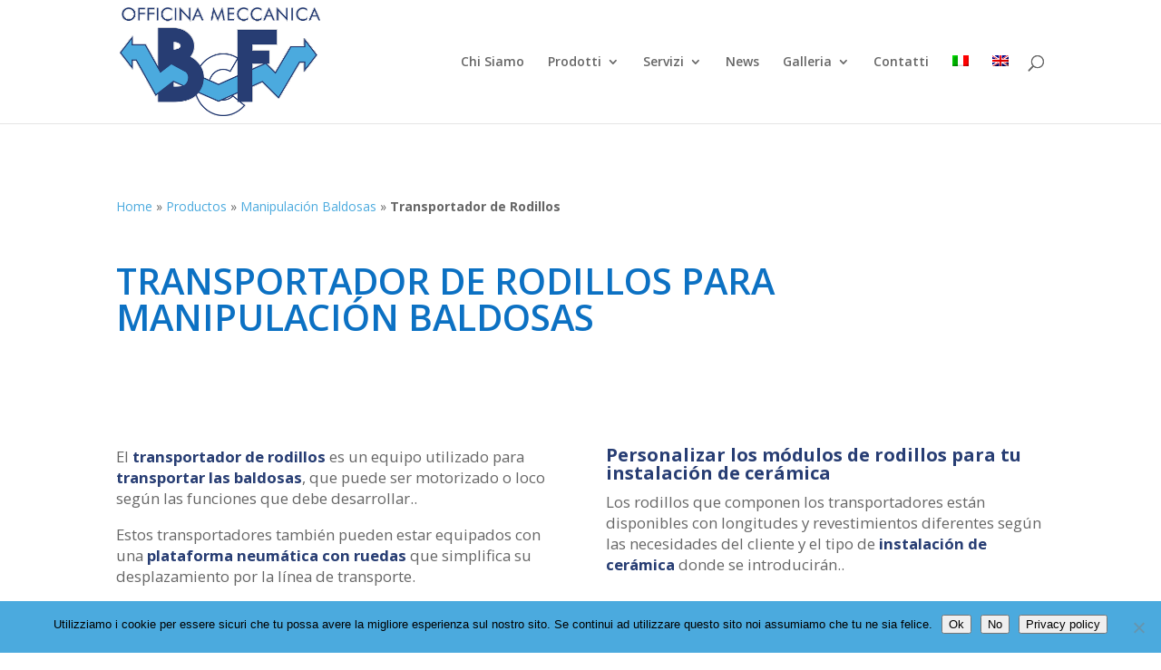

--- FILE ---
content_type: text/html; charset=utf-8
request_url: https://www.google.com/recaptcha/api2/anchor?ar=1&k=6Ldti6wUAAAAAGdyX5AJy7-JnHhlWloQ_1PZbV24&co=aHR0cHM6Ly9iY2ZzcmwuZXU6NDQz&hl=en&v=PoyoqOPhxBO7pBk68S4YbpHZ&size=invisible&anchor-ms=20000&execute-ms=30000&cb=71z4xyu4aexk
body_size: 48684
content:
<!DOCTYPE HTML><html dir="ltr" lang="en"><head><meta http-equiv="Content-Type" content="text/html; charset=UTF-8">
<meta http-equiv="X-UA-Compatible" content="IE=edge">
<title>reCAPTCHA</title>
<style type="text/css">
/* cyrillic-ext */
@font-face {
  font-family: 'Roboto';
  font-style: normal;
  font-weight: 400;
  font-stretch: 100%;
  src: url(//fonts.gstatic.com/s/roboto/v48/KFO7CnqEu92Fr1ME7kSn66aGLdTylUAMa3GUBHMdazTgWw.woff2) format('woff2');
  unicode-range: U+0460-052F, U+1C80-1C8A, U+20B4, U+2DE0-2DFF, U+A640-A69F, U+FE2E-FE2F;
}
/* cyrillic */
@font-face {
  font-family: 'Roboto';
  font-style: normal;
  font-weight: 400;
  font-stretch: 100%;
  src: url(//fonts.gstatic.com/s/roboto/v48/KFO7CnqEu92Fr1ME7kSn66aGLdTylUAMa3iUBHMdazTgWw.woff2) format('woff2');
  unicode-range: U+0301, U+0400-045F, U+0490-0491, U+04B0-04B1, U+2116;
}
/* greek-ext */
@font-face {
  font-family: 'Roboto';
  font-style: normal;
  font-weight: 400;
  font-stretch: 100%;
  src: url(//fonts.gstatic.com/s/roboto/v48/KFO7CnqEu92Fr1ME7kSn66aGLdTylUAMa3CUBHMdazTgWw.woff2) format('woff2');
  unicode-range: U+1F00-1FFF;
}
/* greek */
@font-face {
  font-family: 'Roboto';
  font-style: normal;
  font-weight: 400;
  font-stretch: 100%;
  src: url(//fonts.gstatic.com/s/roboto/v48/KFO7CnqEu92Fr1ME7kSn66aGLdTylUAMa3-UBHMdazTgWw.woff2) format('woff2');
  unicode-range: U+0370-0377, U+037A-037F, U+0384-038A, U+038C, U+038E-03A1, U+03A3-03FF;
}
/* math */
@font-face {
  font-family: 'Roboto';
  font-style: normal;
  font-weight: 400;
  font-stretch: 100%;
  src: url(//fonts.gstatic.com/s/roboto/v48/KFO7CnqEu92Fr1ME7kSn66aGLdTylUAMawCUBHMdazTgWw.woff2) format('woff2');
  unicode-range: U+0302-0303, U+0305, U+0307-0308, U+0310, U+0312, U+0315, U+031A, U+0326-0327, U+032C, U+032F-0330, U+0332-0333, U+0338, U+033A, U+0346, U+034D, U+0391-03A1, U+03A3-03A9, U+03B1-03C9, U+03D1, U+03D5-03D6, U+03F0-03F1, U+03F4-03F5, U+2016-2017, U+2034-2038, U+203C, U+2040, U+2043, U+2047, U+2050, U+2057, U+205F, U+2070-2071, U+2074-208E, U+2090-209C, U+20D0-20DC, U+20E1, U+20E5-20EF, U+2100-2112, U+2114-2115, U+2117-2121, U+2123-214F, U+2190, U+2192, U+2194-21AE, U+21B0-21E5, U+21F1-21F2, U+21F4-2211, U+2213-2214, U+2216-22FF, U+2308-230B, U+2310, U+2319, U+231C-2321, U+2336-237A, U+237C, U+2395, U+239B-23B7, U+23D0, U+23DC-23E1, U+2474-2475, U+25AF, U+25B3, U+25B7, U+25BD, U+25C1, U+25CA, U+25CC, U+25FB, U+266D-266F, U+27C0-27FF, U+2900-2AFF, U+2B0E-2B11, U+2B30-2B4C, U+2BFE, U+3030, U+FF5B, U+FF5D, U+1D400-1D7FF, U+1EE00-1EEFF;
}
/* symbols */
@font-face {
  font-family: 'Roboto';
  font-style: normal;
  font-weight: 400;
  font-stretch: 100%;
  src: url(//fonts.gstatic.com/s/roboto/v48/KFO7CnqEu92Fr1ME7kSn66aGLdTylUAMaxKUBHMdazTgWw.woff2) format('woff2');
  unicode-range: U+0001-000C, U+000E-001F, U+007F-009F, U+20DD-20E0, U+20E2-20E4, U+2150-218F, U+2190, U+2192, U+2194-2199, U+21AF, U+21E6-21F0, U+21F3, U+2218-2219, U+2299, U+22C4-22C6, U+2300-243F, U+2440-244A, U+2460-24FF, U+25A0-27BF, U+2800-28FF, U+2921-2922, U+2981, U+29BF, U+29EB, U+2B00-2BFF, U+4DC0-4DFF, U+FFF9-FFFB, U+10140-1018E, U+10190-1019C, U+101A0, U+101D0-101FD, U+102E0-102FB, U+10E60-10E7E, U+1D2C0-1D2D3, U+1D2E0-1D37F, U+1F000-1F0FF, U+1F100-1F1AD, U+1F1E6-1F1FF, U+1F30D-1F30F, U+1F315, U+1F31C, U+1F31E, U+1F320-1F32C, U+1F336, U+1F378, U+1F37D, U+1F382, U+1F393-1F39F, U+1F3A7-1F3A8, U+1F3AC-1F3AF, U+1F3C2, U+1F3C4-1F3C6, U+1F3CA-1F3CE, U+1F3D4-1F3E0, U+1F3ED, U+1F3F1-1F3F3, U+1F3F5-1F3F7, U+1F408, U+1F415, U+1F41F, U+1F426, U+1F43F, U+1F441-1F442, U+1F444, U+1F446-1F449, U+1F44C-1F44E, U+1F453, U+1F46A, U+1F47D, U+1F4A3, U+1F4B0, U+1F4B3, U+1F4B9, U+1F4BB, U+1F4BF, U+1F4C8-1F4CB, U+1F4D6, U+1F4DA, U+1F4DF, U+1F4E3-1F4E6, U+1F4EA-1F4ED, U+1F4F7, U+1F4F9-1F4FB, U+1F4FD-1F4FE, U+1F503, U+1F507-1F50B, U+1F50D, U+1F512-1F513, U+1F53E-1F54A, U+1F54F-1F5FA, U+1F610, U+1F650-1F67F, U+1F687, U+1F68D, U+1F691, U+1F694, U+1F698, U+1F6AD, U+1F6B2, U+1F6B9-1F6BA, U+1F6BC, U+1F6C6-1F6CF, U+1F6D3-1F6D7, U+1F6E0-1F6EA, U+1F6F0-1F6F3, U+1F6F7-1F6FC, U+1F700-1F7FF, U+1F800-1F80B, U+1F810-1F847, U+1F850-1F859, U+1F860-1F887, U+1F890-1F8AD, U+1F8B0-1F8BB, U+1F8C0-1F8C1, U+1F900-1F90B, U+1F93B, U+1F946, U+1F984, U+1F996, U+1F9E9, U+1FA00-1FA6F, U+1FA70-1FA7C, U+1FA80-1FA89, U+1FA8F-1FAC6, U+1FACE-1FADC, U+1FADF-1FAE9, U+1FAF0-1FAF8, U+1FB00-1FBFF;
}
/* vietnamese */
@font-face {
  font-family: 'Roboto';
  font-style: normal;
  font-weight: 400;
  font-stretch: 100%;
  src: url(//fonts.gstatic.com/s/roboto/v48/KFO7CnqEu92Fr1ME7kSn66aGLdTylUAMa3OUBHMdazTgWw.woff2) format('woff2');
  unicode-range: U+0102-0103, U+0110-0111, U+0128-0129, U+0168-0169, U+01A0-01A1, U+01AF-01B0, U+0300-0301, U+0303-0304, U+0308-0309, U+0323, U+0329, U+1EA0-1EF9, U+20AB;
}
/* latin-ext */
@font-face {
  font-family: 'Roboto';
  font-style: normal;
  font-weight: 400;
  font-stretch: 100%;
  src: url(//fonts.gstatic.com/s/roboto/v48/KFO7CnqEu92Fr1ME7kSn66aGLdTylUAMa3KUBHMdazTgWw.woff2) format('woff2');
  unicode-range: U+0100-02BA, U+02BD-02C5, U+02C7-02CC, U+02CE-02D7, U+02DD-02FF, U+0304, U+0308, U+0329, U+1D00-1DBF, U+1E00-1E9F, U+1EF2-1EFF, U+2020, U+20A0-20AB, U+20AD-20C0, U+2113, U+2C60-2C7F, U+A720-A7FF;
}
/* latin */
@font-face {
  font-family: 'Roboto';
  font-style: normal;
  font-weight: 400;
  font-stretch: 100%;
  src: url(//fonts.gstatic.com/s/roboto/v48/KFO7CnqEu92Fr1ME7kSn66aGLdTylUAMa3yUBHMdazQ.woff2) format('woff2');
  unicode-range: U+0000-00FF, U+0131, U+0152-0153, U+02BB-02BC, U+02C6, U+02DA, U+02DC, U+0304, U+0308, U+0329, U+2000-206F, U+20AC, U+2122, U+2191, U+2193, U+2212, U+2215, U+FEFF, U+FFFD;
}
/* cyrillic-ext */
@font-face {
  font-family: 'Roboto';
  font-style: normal;
  font-weight: 500;
  font-stretch: 100%;
  src: url(//fonts.gstatic.com/s/roboto/v48/KFO7CnqEu92Fr1ME7kSn66aGLdTylUAMa3GUBHMdazTgWw.woff2) format('woff2');
  unicode-range: U+0460-052F, U+1C80-1C8A, U+20B4, U+2DE0-2DFF, U+A640-A69F, U+FE2E-FE2F;
}
/* cyrillic */
@font-face {
  font-family: 'Roboto';
  font-style: normal;
  font-weight: 500;
  font-stretch: 100%;
  src: url(//fonts.gstatic.com/s/roboto/v48/KFO7CnqEu92Fr1ME7kSn66aGLdTylUAMa3iUBHMdazTgWw.woff2) format('woff2');
  unicode-range: U+0301, U+0400-045F, U+0490-0491, U+04B0-04B1, U+2116;
}
/* greek-ext */
@font-face {
  font-family: 'Roboto';
  font-style: normal;
  font-weight: 500;
  font-stretch: 100%;
  src: url(//fonts.gstatic.com/s/roboto/v48/KFO7CnqEu92Fr1ME7kSn66aGLdTylUAMa3CUBHMdazTgWw.woff2) format('woff2');
  unicode-range: U+1F00-1FFF;
}
/* greek */
@font-face {
  font-family: 'Roboto';
  font-style: normal;
  font-weight: 500;
  font-stretch: 100%;
  src: url(//fonts.gstatic.com/s/roboto/v48/KFO7CnqEu92Fr1ME7kSn66aGLdTylUAMa3-UBHMdazTgWw.woff2) format('woff2');
  unicode-range: U+0370-0377, U+037A-037F, U+0384-038A, U+038C, U+038E-03A1, U+03A3-03FF;
}
/* math */
@font-face {
  font-family: 'Roboto';
  font-style: normal;
  font-weight: 500;
  font-stretch: 100%;
  src: url(//fonts.gstatic.com/s/roboto/v48/KFO7CnqEu92Fr1ME7kSn66aGLdTylUAMawCUBHMdazTgWw.woff2) format('woff2');
  unicode-range: U+0302-0303, U+0305, U+0307-0308, U+0310, U+0312, U+0315, U+031A, U+0326-0327, U+032C, U+032F-0330, U+0332-0333, U+0338, U+033A, U+0346, U+034D, U+0391-03A1, U+03A3-03A9, U+03B1-03C9, U+03D1, U+03D5-03D6, U+03F0-03F1, U+03F4-03F5, U+2016-2017, U+2034-2038, U+203C, U+2040, U+2043, U+2047, U+2050, U+2057, U+205F, U+2070-2071, U+2074-208E, U+2090-209C, U+20D0-20DC, U+20E1, U+20E5-20EF, U+2100-2112, U+2114-2115, U+2117-2121, U+2123-214F, U+2190, U+2192, U+2194-21AE, U+21B0-21E5, U+21F1-21F2, U+21F4-2211, U+2213-2214, U+2216-22FF, U+2308-230B, U+2310, U+2319, U+231C-2321, U+2336-237A, U+237C, U+2395, U+239B-23B7, U+23D0, U+23DC-23E1, U+2474-2475, U+25AF, U+25B3, U+25B7, U+25BD, U+25C1, U+25CA, U+25CC, U+25FB, U+266D-266F, U+27C0-27FF, U+2900-2AFF, U+2B0E-2B11, U+2B30-2B4C, U+2BFE, U+3030, U+FF5B, U+FF5D, U+1D400-1D7FF, U+1EE00-1EEFF;
}
/* symbols */
@font-face {
  font-family: 'Roboto';
  font-style: normal;
  font-weight: 500;
  font-stretch: 100%;
  src: url(//fonts.gstatic.com/s/roboto/v48/KFO7CnqEu92Fr1ME7kSn66aGLdTylUAMaxKUBHMdazTgWw.woff2) format('woff2');
  unicode-range: U+0001-000C, U+000E-001F, U+007F-009F, U+20DD-20E0, U+20E2-20E4, U+2150-218F, U+2190, U+2192, U+2194-2199, U+21AF, U+21E6-21F0, U+21F3, U+2218-2219, U+2299, U+22C4-22C6, U+2300-243F, U+2440-244A, U+2460-24FF, U+25A0-27BF, U+2800-28FF, U+2921-2922, U+2981, U+29BF, U+29EB, U+2B00-2BFF, U+4DC0-4DFF, U+FFF9-FFFB, U+10140-1018E, U+10190-1019C, U+101A0, U+101D0-101FD, U+102E0-102FB, U+10E60-10E7E, U+1D2C0-1D2D3, U+1D2E0-1D37F, U+1F000-1F0FF, U+1F100-1F1AD, U+1F1E6-1F1FF, U+1F30D-1F30F, U+1F315, U+1F31C, U+1F31E, U+1F320-1F32C, U+1F336, U+1F378, U+1F37D, U+1F382, U+1F393-1F39F, U+1F3A7-1F3A8, U+1F3AC-1F3AF, U+1F3C2, U+1F3C4-1F3C6, U+1F3CA-1F3CE, U+1F3D4-1F3E0, U+1F3ED, U+1F3F1-1F3F3, U+1F3F5-1F3F7, U+1F408, U+1F415, U+1F41F, U+1F426, U+1F43F, U+1F441-1F442, U+1F444, U+1F446-1F449, U+1F44C-1F44E, U+1F453, U+1F46A, U+1F47D, U+1F4A3, U+1F4B0, U+1F4B3, U+1F4B9, U+1F4BB, U+1F4BF, U+1F4C8-1F4CB, U+1F4D6, U+1F4DA, U+1F4DF, U+1F4E3-1F4E6, U+1F4EA-1F4ED, U+1F4F7, U+1F4F9-1F4FB, U+1F4FD-1F4FE, U+1F503, U+1F507-1F50B, U+1F50D, U+1F512-1F513, U+1F53E-1F54A, U+1F54F-1F5FA, U+1F610, U+1F650-1F67F, U+1F687, U+1F68D, U+1F691, U+1F694, U+1F698, U+1F6AD, U+1F6B2, U+1F6B9-1F6BA, U+1F6BC, U+1F6C6-1F6CF, U+1F6D3-1F6D7, U+1F6E0-1F6EA, U+1F6F0-1F6F3, U+1F6F7-1F6FC, U+1F700-1F7FF, U+1F800-1F80B, U+1F810-1F847, U+1F850-1F859, U+1F860-1F887, U+1F890-1F8AD, U+1F8B0-1F8BB, U+1F8C0-1F8C1, U+1F900-1F90B, U+1F93B, U+1F946, U+1F984, U+1F996, U+1F9E9, U+1FA00-1FA6F, U+1FA70-1FA7C, U+1FA80-1FA89, U+1FA8F-1FAC6, U+1FACE-1FADC, U+1FADF-1FAE9, U+1FAF0-1FAF8, U+1FB00-1FBFF;
}
/* vietnamese */
@font-face {
  font-family: 'Roboto';
  font-style: normal;
  font-weight: 500;
  font-stretch: 100%;
  src: url(//fonts.gstatic.com/s/roboto/v48/KFO7CnqEu92Fr1ME7kSn66aGLdTylUAMa3OUBHMdazTgWw.woff2) format('woff2');
  unicode-range: U+0102-0103, U+0110-0111, U+0128-0129, U+0168-0169, U+01A0-01A1, U+01AF-01B0, U+0300-0301, U+0303-0304, U+0308-0309, U+0323, U+0329, U+1EA0-1EF9, U+20AB;
}
/* latin-ext */
@font-face {
  font-family: 'Roboto';
  font-style: normal;
  font-weight: 500;
  font-stretch: 100%;
  src: url(//fonts.gstatic.com/s/roboto/v48/KFO7CnqEu92Fr1ME7kSn66aGLdTylUAMa3KUBHMdazTgWw.woff2) format('woff2');
  unicode-range: U+0100-02BA, U+02BD-02C5, U+02C7-02CC, U+02CE-02D7, U+02DD-02FF, U+0304, U+0308, U+0329, U+1D00-1DBF, U+1E00-1E9F, U+1EF2-1EFF, U+2020, U+20A0-20AB, U+20AD-20C0, U+2113, U+2C60-2C7F, U+A720-A7FF;
}
/* latin */
@font-face {
  font-family: 'Roboto';
  font-style: normal;
  font-weight: 500;
  font-stretch: 100%;
  src: url(//fonts.gstatic.com/s/roboto/v48/KFO7CnqEu92Fr1ME7kSn66aGLdTylUAMa3yUBHMdazQ.woff2) format('woff2');
  unicode-range: U+0000-00FF, U+0131, U+0152-0153, U+02BB-02BC, U+02C6, U+02DA, U+02DC, U+0304, U+0308, U+0329, U+2000-206F, U+20AC, U+2122, U+2191, U+2193, U+2212, U+2215, U+FEFF, U+FFFD;
}
/* cyrillic-ext */
@font-face {
  font-family: 'Roboto';
  font-style: normal;
  font-weight: 900;
  font-stretch: 100%;
  src: url(//fonts.gstatic.com/s/roboto/v48/KFO7CnqEu92Fr1ME7kSn66aGLdTylUAMa3GUBHMdazTgWw.woff2) format('woff2');
  unicode-range: U+0460-052F, U+1C80-1C8A, U+20B4, U+2DE0-2DFF, U+A640-A69F, U+FE2E-FE2F;
}
/* cyrillic */
@font-face {
  font-family: 'Roboto';
  font-style: normal;
  font-weight: 900;
  font-stretch: 100%;
  src: url(//fonts.gstatic.com/s/roboto/v48/KFO7CnqEu92Fr1ME7kSn66aGLdTylUAMa3iUBHMdazTgWw.woff2) format('woff2');
  unicode-range: U+0301, U+0400-045F, U+0490-0491, U+04B0-04B1, U+2116;
}
/* greek-ext */
@font-face {
  font-family: 'Roboto';
  font-style: normal;
  font-weight: 900;
  font-stretch: 100%;
  src: url(//fonts.gstatic.com/s/roboto/v48/KFO7CnqEu92Fr1ME7kSn66aGLdTylUAMa3CUBHMdazTgWw.woff2) format('woff2');
  unicode-range: U+1F00-1FFF;
}
/* greek */
@font-face {
  font-family: 'Roboto';
  font-style: normal;
  font-weight: 900;
  font-stretch: 100%;
  src: url(//fonts.gstatic.com/s/roboto/v48/KFO7CnqEu92Fr1ME7kSn66aGLdTylUAMa3-UBHMdazTgWw.woff2) format('woff2');
  unicode-range: U+0370-0377, U+037A-037F, U+0384-038A, U+038C, U+038E-03A1, U+03A3-03FF;
}
/* math */
@font-face {
  font-family: 'Roboto';
  font-style: normal;
  font-weight: 900;
  font-stretch: 100%;
  src: url(//fonts.gstatic.com/s/roboto/v48/KFO7CnqEu92Fr1ME7kSn66aGLdTylUAMawCUBHMdazTgWw.woff2) format('woff2');
  unicode-range: U+0302-0303, U+0305, U+0307-0308, U+0310, U+0312, U+0315, U+031A, U+0326-0327, U+032C, U+032F-0330, U+0332-0333, U+0338, U+033A, U+0346, U+034D, U+0391-03A1, U+03A3-03A9, U+03B1-03C9, U+03D1, U+03D5-03D6, U+03F0-03F1, U+03F4-03F5, U+2016-2017, U+2034-2038, U+203C, U+2040, U+2043, U+2047, U+2050, U+2057, U+205F, U+2070-2071, U+2074-208E, U+2090-209C, U+20D0-20DC, U+20E1, U+20E5-20EF, U+2100-2112, U+2114-2115, U+2117-2121, U+2123-214F, U+2190, U+2192, U+2194-21AE, U+21B0-21E5, U+21F1-21F2, U+21F4-2211, U+2213-2214, U+2216-22FF, U+2308-230B, U+2310, U+2319, U+231C-2321, U+2336-237A, U+237C, U+2395, U+239B-23B7, U+23D0, U+23DC-23E1, U+2474-2475, U+25AF, U+25B3, U+25B7, U+25BD, U+25C1, U+25CA, U+25CC, U+25FB, U+266D-266F, U+27C0-27FF, U+2900-2AFF, U+2B0E-2B11, U+2B30-2B4C, U+2BFE, U+3030, U+FF5B, U+FF5D, U+1D400-1D7FF, U+1EE00-1EEFF;
}
/* symbols */
@font-face {
  font-family: 'Roboto';
  font-style: normal;
  font-weight: 900;
  font-stretch: 100%;
  src: url(//fonts.gstatic.com/s/roboto/v48/KFO7CnqEu92Fr1ME7kSn66aGLdTylUAMaxKUBHMdazTgWw.woff2) format('woff2');
  unicode-range: U+0001-000C, U+000E-001F, U+007F-009F, U+20DD-20E0, U+20E2-20E4, U+2150-218F, U+2190, U+2192, U+2194-2199, U+21AF, U+21E6-21F0, U+21F3, U+2218-2219, U+2299, U+22C4-22C6, U+2300-243F, U+2440-244A, U+2460-24FF, U+25A0-27BF, U+2800-28FF, U+2921-2922, U+2981, U+29BF, U+29EB, U+2B00-2BFF, U+4DC0-4DFF, U+FFF9-FFFB, U+10140-1018E, U+10190-1019C, U+101A0, U+101D0-101FD, U+102E0-102FB, U+10E60-10E7E, U+1D2C0-1D2D3, U+1D2E0-1D37F, U+1F000-1F0FF, U+1F100-1F1AD, U+1F1E6-1F1FF, U+1F30D-1F30F, U+1F315, U+1F31C, U+1F31E, U+1F320-1F32C, U+1F336, U+1F378, U+1F37D, U+1F382, U+1F393-1F39F, U+1F3A7-1F3A8, U+1F3AC-1F3AF, U+1F3C2, U+1F3C4-1F3C6, U+1F3CA-1F3CE, U+1F3D4-1F3E0, U+1F3ED, U+1F3F1-1F3F3, U+1F3F5-1F3F7, U+1F408, U+1F415, U+1F41F, U+1F426, U+1F43F, U+1F441-1F442, U+1F444, U+1F446-1F449, U+1F44C-1F44E, U+1F453, U+1F46A, U+1F47D, U+1F4A3, U+1F4B0, U+1F4B3, U+1F4B9, U+1F4BB, U+1F4BF, U+1F4C8-1F4CB, U+1F4D6, U+1F4DA, U+1F4DF, U+1F4E3-1F4E6, U+1F4EA-1F4ED, U+1F4F7, U+1F4F9-1F4FB, U+1F4FD-1F4FE, U+1F503, U+1F507-1F50B, U+1F50D, U+1F512-1F513, U+1F53E-1F54A, U+1F54F-1F5FA, U+1F610, U+1F650-1F67F, U+1F687, U+1F68D, U+1F691, U+1F694, U+1F698, U+1F6AD, U+1F6B2, U+1F6B9-1F6BA, U+1F6BC, U+1F6C6-1F6CF, U+1F6D3-1F6D7, U+1F6E0-1F6EA, U+1F6F0-1F6F3, U+1F6F7-1F6FC, U+1F700-1F7FF, U+1F800-1F80B, U+1F810-1F847, U+1F850-1F859, U+1F860-1F887, U+1F890-1F8AD, U+1F8B0-1F8BB, U+1F8C0-1F8C1, U+1F900-1F90B, U+1F93B, U+1F946, U+1F984, U+1F996, U+1F9E9, U+1FA00-1FA6F, U+1FA70-1FA7C, U+1FA80-1FA89, U+1FA8F-1FAC6, U+1FACE-1FADC, U+1FADF-1FAE9, U+1FAF0-1FAF8, U+1FB00-1FBFF;
}
/* vietnamese */
@font-face {
  font-family: 'Roboto';
  font-style: normal;
  font-weight: 900;
  font-stretch: 100%;
  src: url(//fonts.gstatic.com/s/roboto/v48/KFO7CnqEu92Fr1ME7kSn66aGLdTylUAMa3OUBHMdazTgWw.woff2) format('woff2');
  unicode-range: U+0102-0103, U+0110-0111, U+0128-0129, U+0168-0169, U+01A0-01A1, U+01AF-01B0, U+0300-0301, U+0303-0304, U+0308-0309, U+0323, U+0329, U+1EA0-1EF9, U+20AB;
}
/* latin-ext */
@font-face {
  font-family: 'Roboto';
  font-style: normal;
  font-weight: 900;
  font-stretch: 100%;
  src: url(//fonts.gstatic.com/s/roboto/v48/KFO7CnqEu92Fr1ME7kSn66aGLdTylUAMa3KUBHMdazTgWw.woff2) format('woff2');
  unicode-range: U+0100-02BA, U+02BD-02C5, U+02C7-02CC, U+02CE-02D7, U+02DD-02FF, U+0304, U+0308, U+0329, U+1D00-1DBF, U+1E00-1E9F, U+1EF2-1EFF, U+2020, U+20A0-20AB, U+20AD-20C0, U+2113, U+2C60-2C7F, U+A720-A7FF;
}
/* latin */
@font-face {
  font-family: 'Roboto';
  font-style: normal;
  font-weight: 900;
  font-stretch: 100%;
  src: url(//fonts.gstatic.com/s/roboto/v48/KFO7CnqEu92Fr1ME7kSn66aGLdTylUAMa3yUBHMdazQ.woff2) format('woff2');
  unicode-range: U+0000-00FF, U+0131, U+0152-0153, U+02BB-02BC, U+02C6, U+02DA, U+02DC, U+0304, U+0308, U+0329, U+2000-206F, U+20AC, U+2122, U+2191, U+2193, U+2212, U+2215, U+FEFF, U+FFFD;
}

</style>
<link rel="stylesheet" type="text/css" href="https://www.gstatic.com/recaptcha/releases/PoyoqOPhxBO7pBk68S4YbpHZ/styles__ltr.css">
<script nonce="s7VOuHioDPql9lat2mz-pw" type="text/javascript">window['__recaptcha_api'] = 'https://www.google.com/recaptcha/api2/';</script>
<script type="text/javascript" src="https://www.gstatic.com/recaptcha/releases/PoyoqOPhxBO7pBk68S4YbpHZ/recaptcha__en.js" nonce="s7VOuHioDPql9lat2mz-pw">
      
    </script></head>
<body><div id="rc-anchor-alert" class="rc-anchor-alert"></div>
<input type="hidden" id="recaptcha-token" value="[base64]">
<script type="text/javascript" nonce="s7VOuHioDPql9lat2mz-pw">
      recaptcha.anchor.Main.init("[\x22ainput\x22,[\x22bgdata\x22,\x22\x22,\[base64]/[base64]/[base64]/[base64]/cjw8ejpyPj4+eil9Y2F0Y2gobCl7dGhyb3cgbDt9fSxIPWZ1bmN0aW9uKHcsdCx6KXtpZih3PT0xOTR8fHc9PTIwOCl0LnZbd10/dC52W3ddLmNvbmNhdCh6KTp0LnZbd109b2Yoeix0KTtlbHNle2lmKHQuYkImJnchPTMxNylyZXR1cm47dz09NjZ8fHc9PTEyMnx8dz09NDcwfHx3PT00NHx8dz09NDE2fHx3PT0zOTd8fHc9PTQyMXx8dz09Njh8fHc9PTcwfHx3PT0xODQ/[base64]/[base64]/[base64]/bmV3IGRbVl0oSlswXSk6cD09Mj9uZXcgZFtWXShKWzBdLEpbMV0pOnA9PTM/bmV3IGRbVl0oSlswXSxKWzFdLEpbMl0pOnA9PTQ/[base64]/[base64]/[base64]/[base64]\x22,\[base64]\\u003d\x22,\x22w6vCvcOvwqwewr8hW1HCjsO+JDAGwofDo8KHTDQlYMKUEHzCgGAWwrs4MsOBw7gHwr93NVp/ExYFw7oXI8Kiw5zDty8uVCbCkMKsZFrCtsOMw71QNRtVAl7Dr0bCtsKZw6fDs8KUAsO4w4IWw6jCqsK/PcOdQMO8HU1Ow6VOIsOMwppxw4vCrlXCpMKLMsKFwrvCk1zDunzCrsK5WGRFwrE2bSrCk1DDhxDCgMKMECROwp3DvEPCiMOjw6fDlcKqFzsBUsOXworCjwXDlcKVIW1Yw6AMwqPDsUPDviNxFMOpw4DCqMO/ME7Dj8KCTATDu8OTQyrCjMOZSV/[base64]/FTnDtjIuSsKBw7LDjMK3UcOUw65Hw7Y8wpXChjZ9w4RxHQxmbg1IP8OiCsOMwqBAwrfDtcK/wpV7EcKuwoZRF8O+wqwRPy4kwox+w7HCmsO7MsOOwo3Dt8Onw67CtcOXZ08UFz7CgQVqLMOdwq/[base64]/DosOqw6LDh1IIw7vDq8KnwrnDgnzChMKrw73DjMOzZ8KMMzwVBMOLTkhFPmYhw55xw6LDnAPCk1/DosOLGzTDnQrCnsOPMsK9wpzCicOdw7ECw5rDpkjCpFgxVmk/[base64]/CslwGwrjDngvDkAY/GhFrwpZvXcKKw4nDlGLChsKNwqDDqiQ6HMO1ScK1PXHDuDLCqD0/Jw7DkXxSHMO5KSjDisOMwoliTE/CiVnDmhHChcOEKMKwDsK9w67Di8O0wo0HNmBKwp/CucOfGMO8GBgmw5ASwrXDoTwww5PCr8K5wpjClMObw4M1C3hHE8ORacOiw7DCqMKrVxnCnsK4w7Y3Q8K2wr1jw5oQw7/Ci8KOJ8KdJmBAJsKlYirCusKCAEpXwoozwoVEdsOVccONRQd0w6UBw5TCpcKoUBvDrMKZwoLDi1oKIcOBS0ATJsOmTSbCscO6eMK5Y8KEH2LCsBzChsKGTXsSbghXwoIyUh1ow67CvFPChgfDpSLCsDxGOsOsBk4Ow6JpwqPDiMOtw63CmcK2FDpvw6/[base64]/DqQPDq8K/wqxXIEsedjc3w5HDicOqw6PDhsOsWEDDsXRzXcKxw4kCYsOIwrLCril2wqfCrMKADn1Ew7QVCMKrNMOFwohSEU/DsnhBa8OzJyfChsKrWMKuQEDDlX7DksOsKAUnwrlbwo3ClHTCjhrCu2/[base64]/CqU4rbkVzScOWR8KFwoo7J8O7wr/CpCREw63CocOdw5PDvMKOwpPCpMKjVMK1Z8Obw7d0csKLw4t+DMOUw6/[base64]/DtcOpwoI6wqgnMMKZCcKuPVvCunHChhUQw4IaTE3CocKbw7/Co8OwwrrCqsO0w4V7wo53w53Co8KfwpHDmMOBw4Erw5jCkxrCgmljw5DDksKxw5rDq8Oawq3DuMOqJUPCnMKLeWVMBsKQM8KaLyDCiMKrwqplw7/Cu8OgwpHDtQt9UMKQB8Knw63DsMK6NxbCr0IEw6HDpsKkwovDj8KXwpI4w5wDwrLDmcOtw6jDk8KnDMKyXBzCi8KBKcKuD0DDscKSO3LCv8OhT0rCtMKLbMK7WcOxwrxZwqkqwrs2wrzDpQTDh8O4XsKRwq7DmC/DhVk2KzfDqgIMeS7DgWPCvxXDqhXDoMOAw69Rw4jCoMOiwqoUw6MNUnwRwqILMsKqWcOgD8KSw5BYw6oPw7XCshDDtcKyQcKhw6jCoMO1w4pMf0TCjRLCisO2w6XDnyQUayV4wpBxEsOMw4tnUsO2wpFrwrxLe8OENSxawrHCqcKDIsOmwrNPdy/DmCLCgQPDpS0hakzDt07DmMKXdEgXwpJWwr/[base64]/CtMK1B3NQwpvDjnYbbcKQw5bCmcKdecOMwpAqc8OLNcKpd3Jsw4ocIMO9w5vDshHCq8OAXmc7byQdw4zCkwh0wrPDvwFeTsK2wqM6asKaw5zDlHXCisOEwo3Dlg1kbA7DjsK9OXnDsW99YwbCn8OIw4nDjcK2wp7CogPDgcK/cyzClMKpwrgsw4rDg2Zpw6UAMsKlf8KkwpPDoMK9fh1Vw7TDvy45bHheQcKBw6JnY8OBwqHCrQTDmjNUfMOAFDvCmcO1w5DDhsK5wrzDgWsGYQgAaAlaRcKYw5hbfn7DqsOaLcKYZCbCrxXCvzbCo8O/w7fCuAvDv8KZw7nCgMOjEcOvH8OZMUPCh3g5S8KWw47DlMKLwpPCn8OYw7dVwoRSw5LDqcK+RcKYwrvCnk/CqMKkRVPDkMO2wrJAGhDCjcO5N8KqAsOEw47Cm8KEPR3CoUDDpcOdw70Hw4liw5FqIxg5cgpSw4DCkRvCqANPZg9kw4UGVAhyP8OgInxRw7EXMzsawoYsdsKTVsK/[base64]/ChQRLfsKFw7NNVMOKwoN2E8KFw7bCgVdpw61gwqLCrw1/UsOzwrXDssOYLcONwp3DksK9TcO6wo3CqQ55XEksUzTCr8Olw451KsODDgVPw4HDsXzCoSHDuUMcSMKZw5MtUcKzwpYQwrPDqcO3FUPDoMK6JFPCtnLCtMO3CsOOw6nChFoQwrjCvcOYw7/[base64]/[base64]/Di2zDj8O3w43DrMO0KzQswozCisOPwrjDtAZNw5vDsMKRw5bCrxkuw6hBfsKTaWHDvsKbw5V/[base64]/CmMKETcK6QCDDmMOxwpHCiBfDvzDCuMKMwo3CtsO1WcOwwrXCqcOBb13CnCPDow/DpcOCwql4wrPDqRAZw5RVwpRSLMKBwpDCiVPDucKFNsK/NzxQM8KTGRPCj8OPDiByKMKRcMKPw41fwrLCvBdgQ8KDwqg1cRHDr8Kiw6zDlcK6wqJnwrDCn1tpW8Kcw7tVVh7DmsKFYMKLwpHDlMOBRcOWK8K3wrFICUoewovCqCYlT8OtwoXCvic5dMKbwppTwqMnLRkWwpNSMjoXwqJywp05SC9iwrTDusOawrM/wopHUw3DlMOnGjLCh8KQc8OWw4PDmBweAMK5w6lqw5wMw4pVw4w1MnTDuw7Dp8KNN8OIw7oYLMKCwoLCjsKDwogKwq8THgAUw4LDsMOJByYfTQ7CicK4w5k6w40SUHsew7nChcOdwpDDsVnDk8Oyw486I8OYZnt8NX1Lw67DqX/CpMOIWcO2wqYSw5lYw4dhUDvCqHx5BEpwZFnCsyDDo8O6wpYkwoHCk8KfRMOVw4QAwojCiHvClF7CkzE2ZS1WO8OOampkworDrFlGD8KXw6ZgZxvDgHdtwpUawrFncC/DiyRxw5TDrsOEw4FSFcKNwphWSwTDj3sGEgNswprCgsOlQXliwo/DhsK2wrnCtcOjGMKLw7zDhMOVw5N5w5/ChMOww5towqHCtMO2w7XDnRxDw5zCrTPDncOKGF3CviTDpwPCixlgMsK9MXfDrRFiw6NKw4VgwqXDpjkLwpJcw7bDnMKBwoNUw5zDlsK3E2tdJsKxR8KbG8KMwoLColfCuAjChCEQwofCv0zDgRIUT8KIw6fCnMKVw6HCv8O3woHCrcKDSMOawq/DrXTDlDbDrMO0b8KxOsOKBVNzw7zDrjTDncO6LMK+dcKhInZ3YMOjGcOmdlfCjhx5HcOrw5DDi8Opw6/CoHxGwr13w4gBwoBEwq3ClBDDph83w6nDrwPCmMOQfB0gw4ABwrc/[base64]/Ct8OnJsKPYizCosO0dcKDHsKYwp/DiBkfw7IpwpvDiMOewrlpaibDgMO3w5QCShdQw7dGFMOyElbDq8O7YmRlw5/Chm8REsOhY2zCl8O0w4bCiBzCkg7Ds8O1w7LClhMqasK3Hz/CtWrDg8Kxw6N3wrbDlsOLwrYWMWrDgyFGwo0ADMOmaXlpdsKDwqZQHcOqwr7DssKQB3vCu8KHw6PDpRjDh8K0w73DhMKQwqUQwqhxdBsXw6rCgiUYLsKiwr/DisKqS8OZwonDvsKmwpAVV3RbOMKdFsKgw5gTOMOAEsOJKMOOwpLDvGbCmy/DgsKowrTCiMOfwqxDecOqwqjDqVpGKGrCnx4Ww5AbwqR/wo7Co2rCkcOkwp7DnltVw7nCvsO7L3zCk8OJw40HwrzCgDEvw7BYwrYCw7hNwo3Dh8OofMODwo4awrlRP8KkIcOJCwnCm0LCncOpXMKuLcKowp17wq5fTsOjwqA+wpNTw4toGcKfw7DCm8O2Wg8Lw7Q/wqPDpsOwZ8OVw5nCvcKRwoICwo/CksKlw6DDicOfGBQ8wpdow4AuPRJOw4hbIcOPHsOPwp1Ewrtvwp/ClsK2woEMK8OFwr/CkcKZGX7DqMKUaDATw4dNOxzClcOWJcKiwp/DlcKAwrnCtSYbwpjCpsKzw7ZIw63CoQbDmMOAwpDCj8OAw7QMChPChkJKKMOIQMK4WMKcHsOHHcOtw7wEUw3DksK9YsOrQxd2AcKzw6gIw7/Ci8OuwqEiw7XDu8O8w63DuGx2QRpZVTxnKhzDv8Ovw7bCncOzQix3EjfCn8KfYEAJw7tbbnNEw5wJAzEHIsK9w4nClCMLRcO5bsO0XcK2w6law6/[base64]/[base64]/Ci8KTwoA1DiYxOmc9VcOAJsKew610T8KKw4MKwoJUw6TCgyrDlhbCqsKOV3pmw6XDvy5cw4bDgMOAw7dUw5kCS8KUwqN0EMKAw4YKwojDm8ONQMKgw73Du8OUYsKzN8KjWcOHHCnDsCTDqzxow6PCh25BFk/DvsOTaMOnwpZ9wpocXsOZwo3Dj8O8XzvCrw5rw5PCq2rDlEMtw7dCw6jCowwrTwNlw4bDv3USwoTCnsKpwoE/w6IFw6rCu8KYUTIzLijDmjV8dMOeAMOWb1HCnsOde1New7vDu8OLw7vCskHDn8KbYWQOwpVNwpXDv1PDnMOlwoDCk8KTwpzCuMOowr9HQ8KvKSdPwpgFUFRzw74fwqzCusOqw75qFcKcbsOEHsK+P0fCrWvDixlyw7bCmsKweFIgAXzDgxhjOB7Di8KueUXDiBHDhU/CsEoTw6NTL2zCv8OOGsKawovCr8Oyw4LCikwgCcKJRzrCscKCw7TCinDCsgHCk8O0SMOHUsKYw6Fbwr7ClAhhAH16w4d+wrRIBnBYU25lw6o6wr1Iw4/DuV0PCV7Cq8Krw4N/w7EHw4TCssKrwqfDosK4TsOTJlpSwqdFwpsxwqI7woIFw5jDlxrCoQrCpcOAwrZ2BnFwwr7CisKTfsOjBHg3wqgXHg0TVMO4YRcVeMOVJ8OCw6rDvMKhZ0jCoMKNeAtlcXZLw7PChRbDtlfDoEADUcKoVAfCiU5fb8KNOsOoP8OBw4/DmsKXLE0Nw47CncOJw5slbwteVFLDlmFrw4LDn8KZBlnDlSd/M0nDow3CnsOeNyhHak7DqHsvw7kcworDmcObwrHDqifDuMK+SsKiw5nCqTEJworCglrDj2U+XnfDvhtswq87QMO5w7pxw6J8wqsAw6wCw69EPsO9w6cYw7rCpyMbMzPCksOIb8OCfsOjw5Y2ZsOsPiPCiWMawo/[base64]/DisOMwrDCncOUdMO0wqoGX8KxworDvMOxwrLDoEQreybCsxsPwrrCu1vDhQgtwpYCOMOMwr/DsMOkwpTCgMOoDCHCnAAxwrnDtcO5EsK2w5Ipw5zDqXvDrxnDh0PCoFdresOydhTCmipuw5rDoiA9wqxpw6AwLF3CgMO3C8KVTMKASsKIU8K5acOQdH5JDsKsfsOCbBxlw5jCigPCiFzCmh3CvUvCm0lkw7wCEMO5Yl0lwrTDjSl/CmvDqHsiwqvDiEnCk8Kvw6zCh1sIw4fCgyoNwqfCh8Otw5/DrsKgJzbCrcK4GGEdwqEWwod/wojDs1vCinjDj1BKecKZwosLLMKJw7U1eXbCncO/[base64]/DhsOPWy4kwp/CvsKBHcOAT1TCuMOCwrzDlsK/w7vCuEU5w7YlVi5Aw5YXa0gxOHLDi8OoB0bCrkjCjVLDjsOcWlrClcK5KBPCmnHCh3RWPsOoworCtm/DolcxGUjDsWbDtcKEwqY5GHsHbcOKWMKkwo/CvcOrGg3DhxLDmsOtK8O7wpfDk8KDZU/Dl2XDiixywr7Cs8O1KcOrWxZsfEfDu8KIZ8OUcMOEUCrCp8OTcsKDGz/DsQTDiMOhBMKmwpl1wozCt8Olw6TDsQsPHGjCt0ckwrTCuMKKdsK3wpfDgxnDpsKiw7DDtMO6LEjCvsKVEmUtwoosFiLDoMOPwrjDp8KIMU1Xw7J6w4zDjUdYw4gRdljCrQ5pw6fDuG/DmU/[base64]/GcKOw4vDmh3Cv8K2w7JGXcODwo/[base64]/[base64]/DuD8kNkzDjMOQwpDDk1I6DHvDn8K0U8Ouw55PwoLDqMKNXEbCh3rDjRrCpcKywo/DjV1zVsOJMsOqCcK6wo9SwoXCuD/[base64]/[base64]/DssKEN8Oowr90RcKxWgEIwr5Dwq8De8KdNcO2fsObQUohwo/CtsKyFHY+WghaMmhxUUjDryAxAMOYD8OzwoXDrcOHQBpoT8K/JQkITsK4w6jDgxxMwpd3ehfCjFI0WFXDgcOIw6XDiMK4UjTCpylaFyvDmUvDgcKNYUnCgWtmwoHDh8KwwpHCvAfDkxQLw7/CnsKkwoQdwqPDncOmVcOKU8KYw4jCncKaDi4oJnrCrcOof8OhwqYFBMKuBlfDqMO5O8KjKR3CkFbCmcOHw6XCmWvCisKpDsOyw4jCmgUVWR/CuHMzw47DlcOeVcKeS8KPQ8Ouw6PDuVvCsMOewr3CusKwP21Gw7LCgsONw7TCnRopX8Kww6/Cvgx7wonDj8K9w47DqMOFwpPDtsO6MsOLw5HCgnvDj0TDkgNSw6FZwonDtEQNw4TDkMKFwrLDgS1hJWh0PMO9ZMKQa8O2FMKYTTUQw5dUwo1gwodJckbDthkKPsKpBcKmw4xjwqXDt8KGXmDCgRMKw7ERwr/CmHULw55qwrUwb17DmhwiIEZQwovChsKaDcOwKXnDk8KAwpN/wpzCh8OkM8Krw69dw5IIYDAswpQMEnDDv2jCoBvDqy/[base64]/DmsK2w6rDtcKbFMOZQ8OtwrLCuyPDoA5MGQPDqsKRL8KIwpjCvQjDp8K/[base64]/[base64]/wpMIUwwxDMOSfDXCo1sJGMOaHcK4w6nDuHbCrU7DoGw/w5PCrn8XwqnCr393OxnCpMOxw6Qkw5Z4OCLDk2dJwo/CuGM/E3nDhsOHw7rChWtBfMKMw7oZw5vDhsKYwo/DuMOKZcKVwroUCsOcVsKgTMOvOGgGwrXClcKfHMKUVTl5LsOeFGrDicOMw7UDaCbDkXnDizPDvMODw4rDuQvCkhDCsMOWwokIw55/wosRwpzCu8KTwqnClBpxwqpbbF3DnMKzwoxNdXoLVFNkbEvDv8KOTwQPGCNgRMO3CMO+NcK0eRfCpMOCJS7DhcOSPsKdw7bCpxBrImAvwpg+GsOywqLCiW5/AMKiKzfDqMKQw75Cw6Mdd8O8B0LCpDrDlxB3w4AZw7/DjcKpw6HCu1QeJlFQX8OLGsOjLsOKw6fDmj5VwqHCgMOpZA86X8OETcKbw4XDp8OTbzzDr8K6wocOw54EGC3CrsKMSznCjFROw7jCpMKmXcKNwrDCoxlAw73DgcKCN8OqLcOAwpU2K37Cmyo0bxscwrvCqTY3PMKcwojCpjPDjsOxwoAfPSPCtE/Cq8O5wqpwLEZYwoc+C0rCjBXCrMONUCACwqDDvQlySVwVbn89RBnDnT5hw68iw7VfcMKbw5Z0a8OaXcKkwq9Yw54zIFZNw4rDi2xEw6N2BcOMw7s9w53DnUjCuzQFYMO4w6VMwrpHXcKCwqLDiQrDvQjDq8Kuw57Dql5hSStkwoPCsgMpw5vDgQ7CiH/Di0gbwop1V8Kswo8LwrNbw4w6M8KBw6PCgcKXw6BubUPDusOUBTImJ8KACsOAdV7CtcOOE8KqVXJTdcK4f0jCpsOdw4LCgMOgKibDsMO1w4vDgMKNIh8zwpvCpE7CqGsww4B8P8Kpw7Imw6MJWcK3wozCmwvCqhctwp/CnsKAMTXDgcOJw45zPcKxNWDClEDDkcKjw77DpjnClcKwTQrDgh/DqhJuUsK5w5wSw4oQwq01wqJ9wol9U2ZmXX5JccK1w7nDscKyeHbCtWDCjsKlw4RywqbDlMKcKxrCt0dQYcO3GsOGCD3CrCUwYcOALBDCu2jDuVQewo1kZGXCtSN8w74wRyXDr3nDq8KJbg/Dh07DsETDhMOCP3gAFkwZwq1Nwqgfw6FldydNw6DCoMKdw6XDnXo/wrs5wo/DsMOBw7AMw7vDsMORWGs7w4VndjIBw7TDjl45ecOswqrDuw9qbkHDskVsw57CuGdlw7PCvsOTdTc4Vh3DjnnCvT8NLR9aw4JYwrIlD8OJw6zCgMK2AncxwotxdkzDisOhwq0Kw7xhw4DCti3Cn8KwHA3DtQByUcOROz/DgW0/[base64]/wr4NZF3Cinx9w795w5Imw5wZwpXCuMO8DUPCtG/DuRDCr2LDqMKFwovDi8ONSsOKW8ODZVNTw79vw5vDlEbDksOdVcO5w6ZTw67DmQJuLmTDizHCuTZswqrDmQw7HT/DnsKfVxp2w41VRcKlNXDDtBxLKsOnw7MLw5TDgMKkUxbCk8KFwp5yEMOtAlDCuzotwoRXw7h4FnY8wr7Cg8Olw6wdX25HDGLCkcOldcOoYMKiwrc2Pjcpw5EXw67CoBg0w7LDocOlMcO0KcOVFcK5TQPCkzVOAC/DjMKTw65aBMOtwrPDscKZRS7CkQDCl8KZUsKBwrVQwr/DtsOSwpjDuMK/[base64]/DmMKiwr0Kw7dRwq1iKEvDt8O1FMKbY8K8XFABwpTDl1Z/DTDCnk1CFcKuFDQqwozCosK6AGjDlsKGJsKLw5vDqsOrN8O+wrAHwovDqcKdKsOMw4jCt8KResK9LXzCjiDClTZnSMOtw5XCu8Knw4hqw7RDJ8K4w7M6ZzDDgV1zKcOdXMKESzFPw4EtXMKxR8KXwqfDjsKowpF4NQ3CmMOiw7/ChBPDjG7Dr8KxM8KQwprDpl/DjVvCsmLCsnAewpVKF8OowqPCvcOIw7s6woLDtsOnRCRJw4xwWsOgeUR5woklw6bDo3p/clbCqjDCpsKXw7psVMOewr4Ow54sw4bDusKDDFd7wp3CrmA+QMKuH8KAa8OuwpfCp1IARsKawoPCqMOWOmd7wozDu8KOw4ZNQ8OVwpLCqTsDMlnCoRzCssKbw5w7w6DDqsKzwpHDhCDDkk3CnjTDqsOcw7EWw6dtQsKwwolKUX8gcMKnBURtI8Kswq1Jw6/Cuw7DknHCjGjDjcKywqPCp2XDt8KtwrvDkn3DnMOGw57Cgjslw4wqw7piw7gJXlQ1HsKUw4NwwqbDscOMwprDh8KMbx7Co8K0OxEXecKdLMOATcO+w7EHCMKYwr1KBBvDlMOJw7PCuG5NwqrDkS/[base64]/w7NXTsOjIsK/w47Dmw7DvVvDkkVeUVkYwrcKWsKtwo9Fw5wLZmthG8OTYVjCm8ODf2YCwpfDvEDCph3DgzfDkF9xfD8aw7dZwrrDniHCgiDDrcOnwq5NwojCp1N3SygXw5zDv1dTUTMuE2TCmcOXw7tMwoErw4BNNMOWH8Omwpw9wrBvSyXDtcO0wqxOw7/CnSoCwpIkYsKUwpDDm8KVS8KQGn7Dq8Krw77Dv3lhfk4RwpQ6G8K8L8KcVzXDjcOUwq3DuMOkB8OnAnQKPkdkwqHCtSUew6PDhXHCuFUqw5rCt8KVw5PCkAzCksKZHHdVE8Kvw7nCn29twoDCp8O4wqfDvMOFSA/CnztPLzUfVjLDrynCnGnDvgVlwrNAw7fDgcOCR116w4PDrsO9w4ISA3/DgsK/asOMSsOeH8KmwrRkCUUZw5t7w7DDoGPDlMKBUMKgw6jDssK2w5HClyZFRnxtw7FoK8K/[base64]/DvEXCmsONwr1/wpTDgiDDv8OmwoXCosOSW3oGwqDCr8OdfMOGw4LChA7CuGrCssKxw6vDvMKNGk/DgkXCp3XDqsKjJMOfUFhkIlxTwq/[base64]/AMOiJVTDoU5XO8KzKADChcKOwqpNXxPCvRzCh0nCpBHDkTcvw5Jcw6rCrXrCgTFPc8KBciAgwr7CqcKSKnrCtBnCjcO2w7Apwosfw6oEaBTCtGvCgMKlw4pTwpo+Lyk3wpMeEMOJdsOaQ8ODwq93w6nDoyoxw5bDjcKnfx/CrsO0w4NrwqPCiMKkCMOLfkLCrjvDvAbCvWfCrgHDvnYUwrdJwoXDosK/w4Qkw68bH8OZTRtlw6rCs8OSw47DvnFtw41Cw5rDrMOcwp4tU2jDr8K2U8OowoJ+w4rCgcO6D8KPNihsw40cM2EAw6vDplPDqhzDkcKRw6wvdUrDisKhdMODw6ZDZE/Dq8KhZsOQw7DCvMOzf8KiGSQ/[base64]/bsKSwpfCqsK8w74cH8ORCMO0ccOGwqQ/QMOtRh9/GMOrKwrDrsK7wrd7CMK4JCbDrcOSw5rDscKmw6Z9ZFYlOU0tw5vDoFA4w64EQUPDoznDqsKnNcO4w7rDrwBjQHbCh2HDpGvDtsOVNMOqw6fDuhzCsC7DosO9fF42RMOqP8K1RHogTzQVwq7CrE9mw4/DvMK5wqoOw57Ci8OXw68xMXkAD8Opw6PDth9BPsO+ARB5Pxo+w6kCPsKjwojDsFpofUZLJcK6wqAowqA6wovCksO9w4IFVsO9TMOeSgnCt8KXw7l5RcKudydse8O7BgXDtAI/w5cAfcOfRsOmwp1UW2oLRsKbWwjDvjcnWz7ChgbDrgIwFcO4w7PCr8OKbmZRw5AcwopIw7N1bRgKwrdrw57DowfDqsKEYEFyNcOkAhQQw5cvXXcMDgY7Nh4/G8OkesOUd8KJNyXCh1fDnU9BwoI2eAtzwq/DsMKDw7PDq8KTdSvDsl8bw6xyw7hGDsK0El/Dow93bcO3NsKOw7XDpMK2W3RPY8OaOFl1wo3CsUIoJkBURWQWYFccXMKTU8KwwoomMsOmDMOsB8O2BMKlCcKHIcO8LMONw6VXwrkVV8Kpw5xfTiUmNmQiM8K7axFjLVk0w5/Dl8OYwpJWw5ZjwpUowqh1NwVdIGHDhsK3w546E3jDocKgfsKsw73CgMOtesKxUzvDiUbCqQYvwoXCsMOhWhHDksOAVMKUwq44w47Dh3w0wpVzO3o3wp/[base64]/CpmZTwoLCnsKXD8K7wpFaw50+N8O2IyfCu8Kpf8KIOSh2w4rCrMOxGcKnw7w8wqZZcwVUw5nDhSogIMKxecK0bGFnw5tXw73DisO7MsOvwpweH8OydcKnfRMkwpnCrsKkW8KBNMKMCcOXR8OZO8KsP2IeZMKCwqkFw7/[base64]/[base64]/DqMK1woxMe1YoZsKuw57DvyDDssOSwpcVfgfCumtIw7F4w6ZYCsOFAT3DkFrDnMOJwr8Vw4B6XTDDncK3a0TDp8Okw5zCvMKcem9NAcKOw6rDpl0PeGQUwqMyB0PDqHHCvid9F8OOwqYZw6XChC/DsXzCmxXDilbCsCjDr8O5ecKhYQY8w6MEBRh3w5Vvw4I0CsOeIDFzXh8xWS4VwpLDjk/DtyjCt8Okw5MZw7o4w4LDjMKgw4dSE8KTwofDpcOZXT/CvnLCvMKuwoQMw7Msw7x1UlfCkm9Qw741cRfCl8OWHcOtQErCumYrD8OXwpkZcGsaWcO3wozCnykfwpnDjcKaw7vDmMORASdfbcOWwoTChcOZGg/CvcOkwq3CsHLCv8O8wpPCk8KBwpRVGh7CssOFX8OVdhrCj8Kewr/CqioiwoXDq04/w4TCgy0zwq3CksKAwoBQw6Q1woDDicK7RMOBwoHDkgRnwpUawr5/wobDncOnw5QLw4JCEsKkHA3Dvg/DoMOpwqYjw7oYwr4zwpBKLCNHPsOqPcKZwqgZblvDpynDgcO3ZlUOIcKgNnd+w5QPw7vDocOkw4zCiMK5C8KOKMO5UHTCm8KJKMKow5LCpsOcAMOVwpbCmV7DiS/DogDDoWo3IsKXNMOZYxvDscKAOHonw5/[base64]/[base64]/Cqkt/[base64]/w7/DjcOPUcKZBDUiZyxfw63CvXlIw6vDmcKUwqBIwqYfwojDqDrDhcOtRcKlwpFaXhMmJMOXwoMIw77CqsORwpBILsKzB8ORb27CqMKmwqvDhU3Ck8OIesOTUsOREmFjIRgDwrx7w7Now4XDgjDCrjcoJcOVeS3CsGo3SsK9wr/CtGMxwozChRg+XmbCgAjDgyxewrFlTcOGRwpew7EKEDNiwo3CtjLDv8Kfw4VZIsKGMsOhM8Oiw6xmCsOZw6nDn8OCV8K4w4HCpsOwC3LDisKpw4IfJD/CnnbDnB8YEsO8XVMSw5vCpXrDj8O9EHDCkmNkw4NswpfCuMK3wrPClcKVVX/CgX/CpMKmw7TCscOvSsODw7wwwonCrsKjIG4fTTA+M8KMwqbDnE3DqGLCgwMxwp0GwqDCrcOmK8KPWz/DiGRIeMOZwo/DtmBcSiorwqXDkUtyw4lPEnvCugDCnWc4IMKFwpLDjsK2w6JqWnfCo8OEw5/[base64]/wqdXw5jDu8KowrLDiEk4D8OGwpDCv8KWw7U8U8O2dmDCjsOzLCTCiMKtccK/eQd+XWQDw7sWYk5aYcOyZsKyw5jCrsKqw5gUVsKeTMK/CjtRMcKKw6vDuUDDmm7Cs3XCt2dvHsKoc8Ozw5odw70iwqtNHBbCnMKEKDXCnsKxeMKKwpp/[base64]/w4nChVxFw7w8bMKLwqVrOMKNw7Y2YzsWw4DDilN0BTYsfcKRw6FhbAhoHsKMVSrDt8KrDBHCi8KtB8KFAGLDncKQw5FiBMKVw4Q2wp/[base64]/Cg1fCr2nDkhkSwrtRTGrCtlfDrEIywo3Dh8OTShlmw5ZmG0HClcOJw6jCnhPDiCfDoC/CksKywqELw5xKw6bCiFjDvcKIdMKzw74Iel1iw71EwrJNDEwOfcKqw7xwwprDvAcdwpbChWDCu1zDv3dbwq/DucKJw6vCtVQMw5Riw7wwE8OCwq3DkMOTwpvCvsKSYUIEw6DCt8KJcnPDrsObw5Mlw53DpsKUw6oSc0zDj8KzFifCncKkwqlQZhBXw51INcO4w5DCnMOdAVluwocMeMOxwqJyAntfw7l/cE7DrcK6fAzDm24iYMOUwqjCmMOEw4DDqMOKw7BPw47DqcKYwqhPw53DncOewofCt8OBSA8nw6rCpcOTw6nDnQM/Pgluw6LDn8O6Hm7DplHDsMO2D1vCoMOYRMK+wojDt8ONw6/[base64]/Du8O9Gmhxe1klJcKhwobCtl/[base64]/DgsKtO3bCvcKPw4cGJUTDvFLCn8K/[base64]/DjsKtIUIpw4t1YMKcw4kpwq19w7jDpU7Dk0dtw5s6wqE2w4vDncOOwp7DiMKBwrU0NsKIw53CkCDDisO/el7CunrCg8OiGAjDjcKme3LCkcOywpE/[base64]/[base64]/[base64]/Ck3nDlhwBawImDGPCmsKtXcKVwp1fPsKUTcKGTiN6ZMO6KAMWwp1lwoYnYMK2XcOIwqfCo1nCtgMeR8KFwrPDkwU+UcKON8ObVVErw7fDoMO7GnfDuMKfw6sbXirDnMKXw7hOWMKbbQ7Do1V2wogvwr3Dp8OwZsOcwo/CjMK0wrnDuFJzw53Cr8K0CxjDhsOWw79aDMKbMBs9OcK0fMOYw4TDk0wMOMOUSMOKw5/DnjnCv8OccMOnIQLCicKGLcKDw5AxAiYLZMKcPcOCw4XCusKowpBqdcKqUsO1w6ZJwr7DiMKdGkrDthI/wrs1B21Rw7/DmDrDs8O+YVtKw5orPG3DqMOUwonClMOzwovCucKtwp/DsjE3woXCp3bClMKEwqI0ZiPDu8OqwpzCgcKlwpBJwqfDkxxsfnjDgAnCinglS2bDo3lcwo3CvVEBM8OqKURnQMOZwq/CmcOIw4PDkmEOHMKnA8KAYMOcw4ELcsK8RMKxw7nDpm7DsMKPwpF+wonDtg8BWSfCgcORwqlSIEsZwoJxwqItYsKtw7rCrjkKwrgTbT/DtMKWw6JXw6TDksKCS8KARTF3dCVhcMOiwoLCiMK6Qh57w7oZw7vDhsOXw7wdw57Dpzsaw6fCjRnCumPCu8KIwr8XwpnCtcOewqoaw6PDrcOGw7rDu8OISsOpC2/DtGwFwqTCm8Oawq1KwrzDocODw584WBzDj8OowpcvwoFiwobCkBJSw70Kwq7CikgswroHKV/CgcOXwpksLC8Lwr3CucKnS35GH8KYw7tAw5ZOUxFBTsOhwoUbeW5qXhcowp1QGcOgw7xIwoIuw4PDo8Kfw64vYcK0FWPCrMOWw4PClcOQw5weC8KqR8OBw5rDgQdIGMOXw5LDtMKIw4RfwozDgz9ISMKgYVZVFcOJw5kWHMOuB8O/ClzCm0VaJsKFDivDn8KqMCzCq8KYw7zDm8KMScOjwo/Di1/CkcOaw6bDhybDv1PCjcOSFcOEw48jZkhcwpo0UB04wojDgsKhw57DtsKuwqbDr8K8w7pPasOxw6vCs8Obw4FiEHbDtyUwCFFmw5gyw5kawqnCkQrCpkcxHlbDscOUX0zCrgDDpcKpMj/CvsK0w5DCisKrClZ2KlxzI8KVw44XBx3CnXd+w4nDm2JZw4ouwqnDrcOwI8Olw6HDvcKtRlXDlMO6DcKMwpY+wrPChsKhPVzDqG43w5fDkkQjTsO5S0F2wpbClMOxw5TDjcKpB1bCrTw/IMOKD8KsNsOuw6N7GR3DgsOLw6bDg8O9wp7CmcKtw6saNMKEwqPDm8OoVhPCv8KtUcO+w60/[base64]/CnsKyw4fDulrDkmsmw4zDocOsLMOgXCPDs37DlknCg8KZSxMOUEnDmlvDqMKbw4BrUhZxw7jDnzEyRXHClFLDlCMYUQjCpMKlWsOoUE1wwolzMsKRw7UocEUwScOMwo7CgsKULih0wrnDn8KlPg1XfcK+IMOzXR3DjEEIwpfDt8KFwrUJfCrDgMKIe8KVP3/DjCfDnMK2OwtOEkHCnsKgwr53woQMO8OQT8OAwr7DgcKqWlUUwpxzYsOcNMKsw73CvFBiGsKbwqJAGysQDMOiw6DCjF/DgsOUw4bDj8Kzw7XCgcKjI8KHGx4BYkDDncKkw70SA8Oqw4LCsE7Cm8Opw5TCiMKMw4zDtsKQw5TCsMK5wq1Gw49hwpfDgsKadVTDtcKWJxJlw4kuIR8Ow6bDo23Ckg7Dq8ODw5U/bmvCtQpKw7rCtxjDlMKsasK7UMKAVRjCu8K/f3bDo1AZRcKRV8Ohw5sZw6NHPA14wolDw5tpUsK5L8KLw5RhEMKuw63CnsKPG1VAw6pjw7HDlgF5w4nDv8KLNj/ChMK6w4AiecOZFsKiwpHDocOLHcOUbQdNwpgUJ8OQWMKawonDnhhBwrxwBxZ7wqDDscK7P8OjwoAswoLDrMO/wq/CuCd6H8KlQsOzDh/[base64]/CnsO3ccO1wp1cw7kFS8O9wpHDlVZYUcOoHsOowqBWKXDChHnDvlLDkWzCtsK9w5Jcw7rDtcOgw5lGFxHChwLDvl9Dw4wYV0/[base64]/Dq8KLwq9iw4ApP8OOEcKWwqcDJsKgwrvCtcKVwrRhwptaw64+woRhFsOzw41CPGjCngI+wpfCtjzDn8Ksw5ZvTwbCuRprwo1cwpEpZ8OBP8OqwoMPw7h2wqxMw4R2IlTDoi3ClnzDn1pkwpDDsMK5WsO7w6/DtsK5wofDncKOwqjDusKww4LDkcOHNm9QKhJzwqXDjEpra8OfZMOgNsK/[base64]/CscOuJMONwrrCrULDvGgZwqEHwrR0wq1lDsOdX8Kewq0jXEvDn2/[base64]/DtAPCsMKGw745w6jCsWx/fEvDksOBOMKPwq1VeG/CmMKnCB8zwpwCCSEfDnkVworDoMOYw5FVwr7Ct8O7TsOLU8KoBAfDscKXMsOzCsOnw4lOSyXCssO+N8OXJsOrwq9PNWhEwp7DmmwABsO6wr/DkMK0wrRww5rCnik8Mj9NcsK9IsKGwro0wpBracKfbFZ0woDCkW3CtWLCqsKhw7HCu8KrwrQ4w7c5PcOow5/CpsKOY0LCiR1EwofDgFAaw5UHScOQSMKPdR4vwocqIcOKwrjDqcO9E8OiecK8w6toN0/Ci8KfOsKmRcKrMCozwotFw5EeQMO+wqbCkcOlwrlcA8Ked2sGw4obw5LCkX/DvMOAw6ozwqbDssONCsK7JsK6axFWwrNbMAjDhsKaBlBcw7jCocKTTcO9PzDCkHTCoGM0TMKra8OoTsO7AcOGXMONJ8Oww7HCkE/DnnTDhMKqTU/[base64]/[base64]/aHHCgcKkIMKfwqBKMXdkw60oWsKBw4PDgcOyEsKlwq0AYn/[base64]/CsBMEwqvCt8O/cyzDgCMAwrLDmMKaw4HDnMKUwqwvwpkXNm0XD8OWw7fDvFDCvzRUUQPDksOzWMO+woPDlsK0wq7DosOaw4DCnyMEwppiP8OqTMO8w6jDmz1fwod+V8K6McKZw4nCncOSw54AE8KMw5IlO8KfLRFewpDDsMK/[base64]/DrHHDjwTDjsOPNXxOPREYZcKFwqPCmFZMMAUzw47Do8OrDMOxwrokRsO/IXYKPHfCgMKxEHLCrRt4b8KEw6fCm8KKOsKBH8KJDSzDqsOUwrvDniXDlHxFF8O/wovDg8KMw6dLw4pdw4DCpl/Dhy51L8OkwrzCvsOQBQV5a8KQw6ZMwqTDpgnCjMKmSnQZw5omwodbasKaQCw8eMO4ccO+w6XDnz9vwrRWwoHCmH0EwqQawr7Dg8K7ZcOSw6vDuiA/w7JPN20GwrDDkcOkw6rDssKQAAvDjmrCu8K5SjgALHXDgcK2MsO4ck5hPgxpDCbDtcKOHkcq\x22],null,[\x22conf\x22,null,\x226Ldti6wUAAAAAGdyX5AJy7-JnHhlWloQ_1PZbV24\x22,0,null,null,null,0,[21,125,63,73,95,87,41,43,42,83,102,105,109,121],[1017145,333],0,null,null,null,null,0,null,0,null,700,1,null,0,\[base64]/76lBhnEnQkZnOKMAhk\\u003d\x22,0,0,null,null,1,null,0,1,null,null,null,0],\x22https://bcfsrl.eu:443\x22,null,[3,1,1],null,null,null,1,3600,[\x22https://www.google.com/intl/en/policies/privacy/\x22,\x22https://www.google.com/intl/en/policies/terms/\x22],\x22CTqCcVC5ly5WGZPK7Nw2DESZS+4cLioj8m/w65P5h7U\\u003d\x22,1,0,null,1,1768697523225,0,0,[33,60,146,120,47],null,[30,62,14],\x22RC-CooH9yLhv9DCBA\x22,null,null,null,null,null,\x220dAFcWeA5QHD7JijnRa9j1nlm6CRaQZBmi-3dlR786FOrUiwOBa7JcWK3XKlTu3tg6YsQR00gLMX4fU0IiEcVdaHHESxXxMWjtVQ\x22,1768780323239]");
    </script></body></html>

--- FILE ---
content_type: text/css
request_url: https://bcfsrl.eu/wp-content/et-cache/3494/et-core-unified-deferred-3494.min.css?ver=1732876878
body_size: 778
content:
.et_pb_section_1.et_pb_section{padding-right:0px;padding-bottom:0px;padding-left:0px}.et_pb_section_2.et_pb_section{background-color:#273d73!important}.et_pb_text_3.et_pb_text{color:#ffffff!important}.et_pb_text_3 h1{text-align:center}.et_pb_text_3 h2{font-family:'Libre Franklin',Helvetica,Arial,Lucida,sans-serif;font-weight:300;font-size:39px;color:#ffffff!important;line-height:1.4em;text-align:center;text-shadow:0em 0em 0.15em #ffffff}.et_pb_text_3{margin-left:-52px!important}.et_pb_button_1_wrapper .et_pb_button_1,.et_pb_button_1_wrapper .et_pb_button_1:hover{padding-top:14px!important;padding-right:30px!important;padding-bottom:14px!important;padding-left:30px!important}body #page-container .et_pb_section .et_pb_button_1{color:#ffffff!important;border-width:1px!important;border-color:#ffffff;border-radius:0px;letter-spacing:3px;font-size:14px;font-family:'Libre Franklin',Helvetica,Arial,Lucida,sans-serif!important;font-weight:700!important;text-transform:uppercase!important;background-color:#273D73}body #page-container .et_pb_section .et_pb_button_1:hover:after{margin-left:.3em;left:auto;margin-left:.3em;opacity:1}body #page-container .et_pb_section .et_pb_button_1:after{line-height:inherit;font-size:inherit!important;margin-left:-1em;left:auto;font-family:ETmodules!important;font-weight:400!important}body #page-container .et_pb_section .et_pb_button_1:hover{background-image:initial;background-color:rgba(74,204,219,0.46)}.et_pb_button_1{transition:background-color 300ms ease 0ms}.et_pb_button_1,.et_pb_button_1:after{transition:all 300ms ease 0ms}div.et_pb_section.et_pb_section_3{background-blend-mode:multiply;background-image:radial-gradient(circle at top left,rgba(0,0,0,0) 10%,rgba(0,0,0,0.75) 60%),url(https://bcfsrl.eu/wp-content/uploads/2019/06/feedback-bcf.jpg)!important}div.et_pb_section.et_pb_section_4{background-blend-mode:multiply;background-image:url(https://bcfsrl.eu/wp-content/uploads/2019/06/feedback-bcf.jpg)!important}.et_pb_section_4.et_pb_section{background-color:rgba(0,0,0,0.59)!important}.et_pb_blurb_0.et_pb_blurb .et_pb_module_header,.et_pb_blurb_0.et_pb_blurb .et_pb_module_header a,.et_pb_blurb_1.et_pb_blurb .et_pb_module_header,.et_pb_blurb_1.et_pb_blurb .et_pb_module_header a,.et_pb_blurb_2.et_pb_blurb .et_pb_module_header,.et_pb_blurb_2.et_pb_blurb .et_pb_module_header a,.et_pb_blurb_3.et_pb_blurb .et_pb_module_header,.et_pb_blurb_3.et_pb_blurb .et_pb_module_header a{font-family:'Libre Franklin',Helvetica,Arial,Lucida,sans-serif;font-weight:600;line-height:1.4em}.et_pb_blurb_0.et_pb_blurb p,.et_pb_blurb_1.et_pb_blurb p,.et_pb_blurb_2.et_pb_blurb p,.et_pb_blurb_3.et_pb_blurb p{line-height:1.8em}.et_pb_blurb_0.et_pb_blurb{line-height:1.8em;margin-bottom:5px!important}.et_pb_blurb_0 .et_pb_main_blurb_image .et_pb_only_image_mode_wrap,.et_pb_blurb_0 .et_pb_main_blurb_image .et-pb-icon,.et_pb_blurb_1 .et_pb_main_blurb_image .et_pb_only_image_mode_wrap,.et_pb_blurb_1 .et_pb_main_blurb_image .et-pb-icon,.et_pb_blurb_2 .et_pb_main_blurb_image .et_pb_only_image_mode_wrap,.et_pb_blurb_2 .et_pb_main_blurb_image .et-pb-icon,.et_pb_blurb_3 .et_pb_main_blurb_image .et_pb_only_image_mode_wrap,.et_pb_blurb_3 .et_pb_main_blurb_image .et-pb-icon{border-radius:100% 100% 100% 100%;overflow:hidden;padding-top:8px!important;padding-right:8px!important;padding-bottom:8px!important;padding-left:8px!important;background-color:rgba(0,0,0,0)}.et_pb_blurb_0 .et-pb-icon,.et_pb_blurb_1 .et-pb-icon,.et_pb_blurb_2 .et-pb-icon,.et_pb_blurb_3 .et-pb-icon{font-size:20px;color:#ffffff;font-family:ETmodules!important;font-weight:400!important}.et_pb_blurb_1.et_pb_blurb{line-height:1.8em;margin-bottom:20px!important}.et_pb_blurb_2.et_pb_blurb{line-height:1.8em;padding-top:0px!important;margin-bottom:0px!important}.et_pb_blurb_3.et_pb_blurb{line-height:1.8em;padding-top:0px!important;margin-top:64px!important;margin-bottom:0px!important}.et_pb_row_7.et_pb_row{padding-top:30px!important;padding-right:0px!important;padding-bottom:30px!important;padding-left:0px!important;margin-left:auto!important;margin-right:auto!important;padding-top:30px;padding-right:0px;padding-bottom:30px;padding-left:0px}@media only screen and (max-width:980px){.et_pb_text_3 h2{font-size:42px}.et_pb_text_3{margin-left:0px!important}.et_pb_code_1{margin-left:125px!important}body #page-container .et_pb_section .et_pb_button_1:after{line-height:inherit;font-size:inherit!important;margin-left:-1em;left:auto;display:inline-block;opacity:0;content:attr(data-icon);font-family:ETmodules!important;font-weight:400!important}body #page-container .et_pb_section .et_pb_button_1:before{display:none}body #page-container .et_pb_section .et_pb_button_1:hover:after{margin-left:.3em;left:auto;margin-left:.3em;opacity:1}}@media only screen and (max-width:767px){.et_pb_text_3 h2{font-size:32px}.et_pb_text_3,.et_pb_code_1{margin-left:0px!important}body #page-container .et_pb_section .et_pb_button_1:after{line-height:inherit;font-size:inherit!important;margin-left:-1em;left:auto;display:inline-block;opacity:0;content:attr(data-icon);font-family:ETmodules!important;font-weight:400!important}body #page-container .et_pb_section .et_pb_button_1:before{display:none}body #page-container .et_pb_section .et_pb_button_1:hover:after{margin-left:.3em;left:auto;margin-left:.3em;opacity:1}}